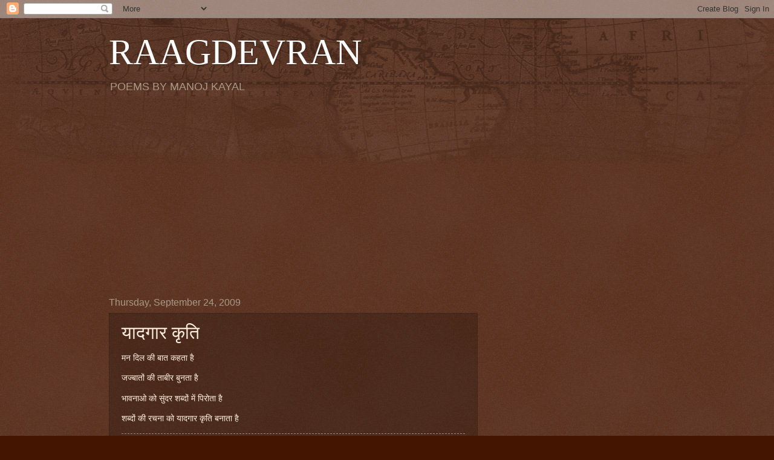

--- FILE ---
content_type: text/html; charset=UTF-8
request_url: https://www.raagdevran.com/b/stats?style=BLACK_TRANSPARENT&timeRange=ALL_TIME&token=APq4FmDokfGQUWl_3jODZi65QshZ9UP812wninAXyTwDi-K0MKCG5F3OQEPk0wMY8FSfs-9m2HPVsiWFTEdlx64Yj5iTa8vllw
body_size: -29
content:
{"total":657061,"sparklineOptions":{"backgroundColor":{"fillOpacity":0.1,"fill":"#000000"},"series":[{"areaOpacity":0.3,"color":"#202020"}]},"sparklineData":[[0,26],[1,22],[2,26],[3,33],[4,38],[5,44],[6,95],[7,61],[8,22],[9,18],[10,45],[11,23],[12,51],[13,46],[14,40],[15,22],[16,32],[17,40],[18,42],[19,60],[20,46],[21,21],[22,44],[23,16],[24,98],[25,79],[26,69],[27,28],[28,47],[29,20]],"nextTickMs":138461}

--- FILE ---
content_type: text/html; charset=utf-8
request_url: https://www.google.com/recaptcha/api2/aframe
body_size: 258
content:
<!DOCTYPE HTML><html><head><meta http-equiv="content-type" content="text/html; charset=UTF-8"></head><body><script nonce="hj6MSbTodjyu8PWiH_Lk1A">/** Anti-fraud and anti-abuse applications only. See google.com/recaptcha */ try{var clients={'sodar':'https://pagead2.googlesyndication.com/pagead/sodar?'};window.addEventListener("message",function(a){try{if(a.source===window.parent){var b=JSON.parse(a.data);var c=clients[b['id']];if(c){var d=document.createElement('img');d.src=c+b['params']+'&rc='+(localStorage.getItem("rc::a")?sessionStorage.getItem("rc::b"):"");window.document.body.appendChild(d);sessionStorage.setItem("rc::e",parseInt(sessionStorage.getItem("rc::e")||0)+1);localStorage.setItem("rc::h",'1768975595343');}}}catch(b){}});window.parent.postMessage("_grecaptcha_ready", "*");}catch(b){}</script></body></html>